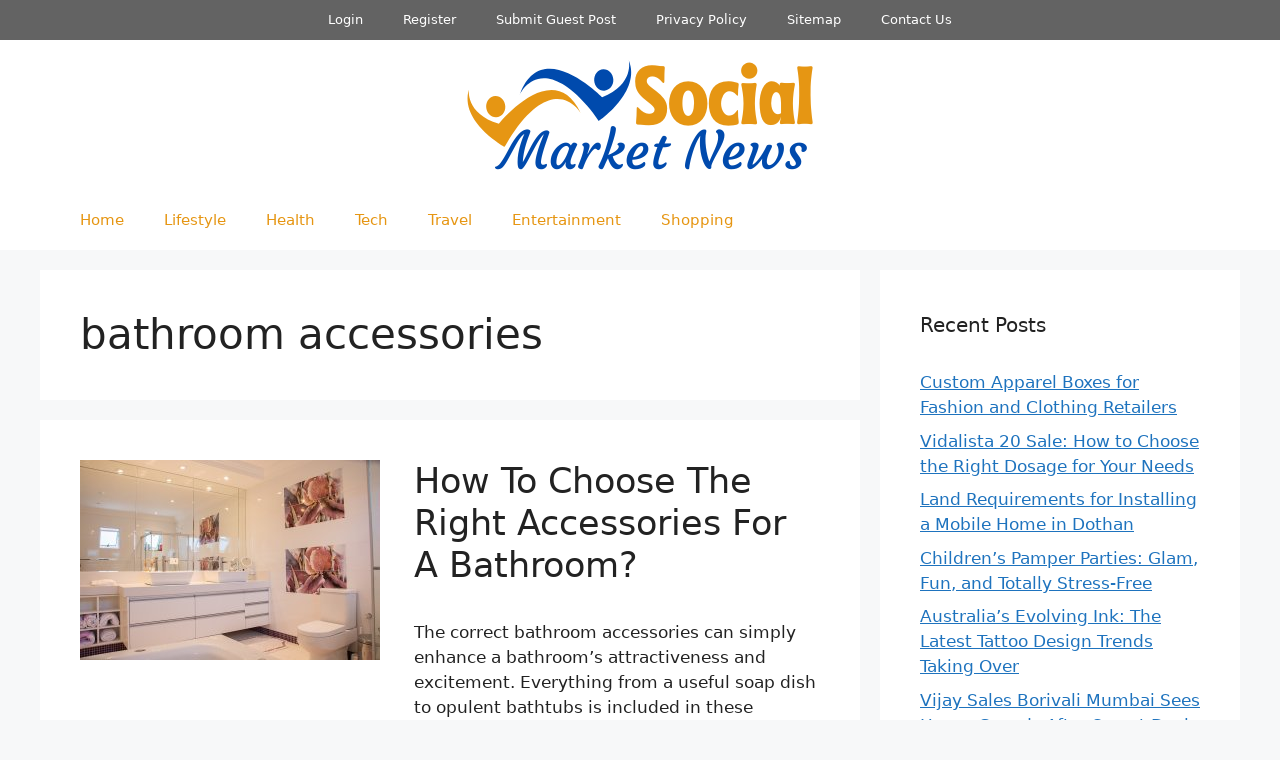

--- FILE ---
content_type: text/html; charset=UTF-8
request_url: https://www.socialmarketnews.com/tag/bathroom-accessories/
body_size: 14641
content:
<!DOCTYPE html>
<html lang="en-US">
<head>
	<meta charset="UTF-8">
	<meta name='robots' content='index, follow, max-image-preview:large, max-snippet:-1, max-video-preview:-1' />
<meta name="viewport" content="width=device-width, initial-scale=1">
	<!-- This site is optimized with the Yoast SEO Premium plugin v20.13 (Yoast SEO v20.13) - https://yoast.com/wordpress/plugins/seo/ -->
	<title>bathroom accessories Archives -</title>
	<link rel="canonical" href="https://www.socialmarketnews.com/tag/bathroom-accessories/" />
	<meta property="og:locale" content="en_US" />
	<meta property="og:type" content="article" />
	<meta property="og:title" content="bathroom accessories Archives" />
	<meta property="og:url" content="https://www.socialmarketnews.com/tag/bathroom-accessories/" />
	<meta name="twitter:card" content="summary_large_image" />
	<script type="application/ld+json" class="yoast-schema-graph">{"@context":"https://schema.org","@graph":[{"@type":"CollectionPage","@id":"https://www.socialmarketnews.com/tag/bathroom-accessories/","url":"https://www.socialmarketnews.com/tag/bathroom-accessories/","name":"bathroom accessories Archives -","isPartOf":{"@id":"https://www.socialmarketnews.com/#website"},"primaryImageOfPage":{"@id":"https://www.socialmarketnews.com/tag/bathroom-accessories/#primaryimage"},"image":{"@id":"https://www.socialmarketnews.com/tag/bathroom-accessories/#primaryimage"},"thumbnailUrl":"https://www.socialmarketnews.com/wp-content/uploads/2022/04/Bathroom-Supplies.jpg","breadcrumb":{"@id":"https://www.socialmarketnews.com/tag/bathroom-accessories/#breadcrumb"},"inLanguage":"en-US"},{"@type":"ImageObject","inLanguage":"en-US","@id":"https://www.socialmarketnews.com/tag/bathroom-accessories/#primaryimage","url":"https://www.socialmarketnews.com/wp-content/uploads/2022/04/Bathroom-Supplies.jpg","contentUrl":"https://www.socialmarketnews.com/wp-content/uploads/2022/04/Bathroom-Supplies.jpg","width":1000,"height":666},{"@type":"BreadcrumbList","@id":"https://www.socialmarketnews.com/tag/bathroom-accessories/#breadcrumb","itemListElement":[{"@type":"ListItem","position":1,"name":"Home","item":"https://www.socialmarketnews.com/"},{"@type":"ListItem","position":2,"name":"bathroom accessories"}]},{"@type":"WebSite","@id":"https://www.socialmarketnews.com/#website","url":"https://www.socialmarketnews.com/","name":"","description":"","potentialAction":[{"@type":"SearchAction","target":{"@type":"EntryPoint","urlTemplate":"https://www.socialmarketnews.com/?s={search_term_string}"},"query-input":"required name=search_term_string"}],"inLanguage":"en-US"}]}</script>
	<!-- / Yoast SEO Premium plugin. -->


<link rel="alternate" type="application/rss+xml" title=" &raquo; Feed" href="https://www.socialmarketnews.com/feed/" />
<link rel="alternate" type="application/rss+xml" title=" &raquo; Comments Feed" href="https://www.socialmarketnews.com/comments/feed/" />
<link rel="alternate" type="application/rss+xml" title=" &raquo; bathroom accessories Tag Feed" href="https://www.socialmarketnews.com/tag/bathroom-accessories/feed/" />
<style id='wp-img-auto-sizes-contain-inline-css'>
img:is([sizes=auto i],[sizes^="auto," i]){contain-intrinsic-size:3000px 1500px}
/*# sourceURL=wp-img-auto-sizes-contain-inline-css */
</style>

<style id='wp-emoji-styles-inline-css'>

	img.wp-smiley, img.emoji {
		display: inline !important;
		border: none !important;
		box-shadow: none !important;
		height: 1em !important;
		width: 1em !important;
		margin: 0 0.07em !important;
		vertical-align: -0.1em !important;
		background: none !important;
		padding: 0 !important;
	}
/*# sourceURL=wp-emoji-styles-inline-css */
</style>
<link rel='stylesheet' id='wp-block-library-css' href='https://www.socialmarketnews.com/wp-includes/css/dist/block-library/style.min.css?ver=6.9' media='all' />
<style id='global-styles-inline-css'>
:root{--wp--preset--aspect-ratio--square: 1;--wp--preset--aspect-ratio--4-3: 4/3;--wp--preset--aspect-ratio--3-4: 3/4;--wp--preset--aspect-ratio--3-2: 3/2;--wp--preset--aspect-ratio--2-3: 2/3;--wp--preset--aspect-ratio--16-9: 16/9;--wp--preset--aspect-ratio--9-16: 9/16;--wp--preset--color--black: #000000;--wp--preset--color--cyan-bluish-gray: #abb8c3;--wp--preset--color--white: #ffffff;--wp--preset--color--pale-pink: #f78da7;--wp--preset--color--vivid-red: #cf2e2e;--wp--preset--color--luminous-vivid-orange: #ff6900;--wp--preset--color--luminous-vivid-amber: #fcb900;--wp--preset--color--light-green-cyan: #7bdcb5;--wp--preset--color--vivid-green-cyan: #00d084;--wp--preset--color--pale-cyan-blue: #8ed1fc;--wp--preset--color--vivid-cyan-blue: #0693e3;--wp--preset--color--vivid-purple: #9b51e0;--wp--preset--color--contrast: var(--contrast);--wp--preset--color--contrast-2: var(--contrast-2);--wp--preset--color--contrast-3: var(--contrast-3);--wp--preset--color--base: var(--base);--wp--preset--color--base-2: var(--base-2);--wp--preset--color--base-3: var(--base-3);--wp--preset--color--accent: var(--accent);--wp--preset--gradient--vivid-cyan-blue-to-vivid-purple: linear-gradient(135deg,rgb(6,147,227) 0%,rgb(155,81,224) 100%);--wp--preset--gradient--light-green-cyan-to-vivid-green-cyan: linear-gradient(135deg,rgb(122,220,180) 0%,rgb(0,208,130) 100%);--wp--preset--gradient--luminous-vivid-amber-to-luminous-vivid-orange: linear-gradient(135deg,rgb(252,185,0) 0%,rgb(255,105,0) 100%);--wp--preset--gradient--luminous-vivid-orange-to-vivid-red: linear-gradient(135deg,rgb(255,105,0) 0%,rgb(207,46,46) 100%);--wp--preset--gradient--very-light-gray-to-cyan-bluish-gray: linear-gradient(135deg,rgb(238,238,238) 0%,rgb(169,184,195) 100%);--wp--preset--gradient--cool-to-warm-spectrum: linear-gradient(135deg,rgb(74,234,220) 0%,rgb(151,120,209) 20%,rgb(207,42,186) 40%,rgb(238,44,130) 60%,rgb(251,105,98) 80%,rgb(254,248,76) 100%);--wp--preset--gradient--blush-light-purple: linear-gradient(135deg,rgb(255,206,236) 0%,rgb(152,150,240) 100%);--wp--preset--gradient--blush-bordeaux: linear-gradient(135deg,rgb(254,205,165) 0%,rgb(254,45,45) 50%,rgb(107,0,62) 100%);--wp--preset--gradient--luminous-dusk: linear-gradient(135deg,rgb(255,203,112) 0%,rgb(199,81,192) 50%,rgb(65,88,208) 100%);--wp--preset--gradient--pale-ocean: linear-gradient(135deg,rgb(255,245,203) 0%,rgb(182,227,212) 50%,rgb(51,167,181) 100%);--wp--preset--gradient--electric-grass: linear-gradient(135deg,rgb(202,248,128) 0%,rgb(113,206,126) 100%);--wp--preset--gradient--midnight: linear-gradient(135deg,rgb(2,3,129) 0%,rgb(40,116,252) 100%);--wp--preset--font-size--small: 13px;--wp--preset--font-size--medium: 20px;--wp--preset--font-size--large: 36px;--wp--preset--font-size--x-large: 42px;--wp--preset--spacing--20: 0.44rem;--wp--preset--spacing--30: 0.67rem;--wp--preset--spacing--40: 1rem;--wp--preset--spacing--50: 1.5rem;--wp--preset--spacing--60: 2.25rem;--wp--preset--spacing--70: 3.38rem;--wp--preset--spacing--80: 5.06rem;--wp--preset--shadow--natural: 6px 6px 9px rgba(0, 0, 0, 0.2);--wp--preset--shadow--deep: 12px 12px 50px rgba(0, 0, 0, 0.4);--wp--preset--shadow--sharp: 6px 6px 0px rgba(0, 0, 0, 0.2);--wp--preset--shadow--outlined: 6px 6px 0px -3px rgb(255, 255, 255), 6px 6px rgb(0, 0, 0);--wp--preset--shadow--crisp: 6px 6px 0px rgb(0, 0, 0);}:where(.is-layout-flex){gap: 0.5em;}:where(.is-layout-grid){gap: 0.5em;}body .is-layout-flex{display: flex;}.is-layout-flex{flex-wrap: wrap;align-items: center;}.is-layout-flex > :is(*, div){margin: 0;}body .is-layout-grid{display: grid;}.is-layout-grid > :is(*, div){margin: 0;}:where(.wp-block-columns.is-layout-flex){gap: 2em;}:where(.wp-block-columns.is-layout-grid){gap: 2em;}:where(.wp-block-post-template.is-layout-flex){gap: 1.25em;}:where(.wp-block-post-template.is-layout-grid){gap: 1.25em;}.has-black-color{color: var(--wp--preset--color--black) !important;}.has-cyan-bluish-gray-color{color: var(--wp--preset--color--cyan-bluish-gray) !important;}.has-white-color{color: var(--wp--preset--color--white) !important;}.has-pale-pink-color{color: var(--wp--preset--color--pale-pink) !important;}.has-vivid-red-color{color: var(--wp--preset--color--vivid-red) !important;}.has-luminous-vivid-orange-color{color: var(--wp--preset--color--luminous-vivid-orange) !important;}.has-luminous-vivid-amber-color{color: var(--wp--preset--color--luminous-vivid-amber) !important;}.has-light-green-cyan-color{color: var(--wp--preset--color--light-green-cyan) !important;}.has-vivid-green-cyan-color{color: var(--wp--preset--color--vivid-green-cyan) !important;}.has-pale-cyan-blue-color{color: var(--wp--preset--color--pale-cyan-blue) !important;}.has-vivid-cyan-blue-color{color: var(--wp--preset--color--vivid-cyan-blue) !important;}.has-vivid-purple-color{color: var(--wp--preset--color--vivid-purple) !important;}.has-black-background-color{background-color: var(--wp--preset--color--black) !important;}.has-cyan-bluish-gray-background-color{background-color: var(--wp--preset--color--cyan-bluish-gray) !important;}.has-white-background-color{background-color: var(--wp--preset--color--white) !important;}.has-pale-pink-background-color{background-color: var(--wp--preset--color--pale-pink) !important;}.has-vivid-red-background-color{background-color: var(--wp--preset--color--vivid-red) !important;}.has-luminous-vivid-orange-background-color{background-color: var(--wp--preset--color--luminous-vivid-orange) !important;}.has-luminous-vivid-amber-background-color{background-color: var(--wp--preset--color--luminous-vivid-amber) !important;}.has-light-green-cyan-background-color{background-color: var(--wp--preset--color--light-green-cyan) !important;}.has-vivid-green-cyan-background-color{background-color: var(--wp--preset--color--vivid-green-cyan) !important;}.has-pale-cyan-blue-background-color{background-color: var(--wp--preset--color--pale-cyan-blue) !important;}.has-vivid-cyan-blue-background-color{background-color: var(--wp--preset--color--vivid-cyan-blue) !important;}.has-vivid-purple-background-color{background-color: var(--wp--preset--color--vivid-purple) !important;}.has-black-border-color{border-color: var(--wp--preset--color--black) !important;}.has-cyan-bluish-gray-border-color{border-color: var(--wp--preset--color--cyan-bluish-gray) !important;}.has-white-border-color{border-color: var(--wp--preset--color--white) !important;}.has-pale-pink-border-color{border-color: var(--wp--preset--color--pale-pink) !important;}.has-vivid-red-border-color{border-color: var(--wp--preset--color--vivid-red) !important;}.has-luminous-vivid-orange-border-color{border-color: var(--wp--preset--color--luminous-vivid-orange) !important;}.has-luminous-vivid-amber-border-color{border-color: var(--wp--preset--color--luminous-vivid-amber) !important;}.has-light-green-cyan-border-color{border-color: var(--wp--preset--color--light-green-cyan) !important;}.has-vivid-green-cyan-border-color{border-color: var(--wp--preset--color--vivid-green-cyan) !important;}.has-pale-cyan-blue-border-color{border-color: var(--wp--preset--color--pale-cyan-blue) !important;}.has-vivid-cyan-blue-border-color{border-color: var(--wp--preset--color--vivid-cyan-blue) !important;}.has-vivid-purple-border-color{border-color: var(--wp--preset--color--vivid-purple) !important;}.has-vivid-cyan-blue-to-vivid-purple-gradient-background{background: var(--wp--preset--gradient--vivid-cyan-blue-to-vivid-purple) !important;}.has-light-green-cyan-to-vivid-green-cyan-gradient-background{background: var(--wp--preset--gradient--light-green-cyan-to-vivid-green-cyan) !important;}.has-luminous-vivid-amber-to-luminous-vivid-orange-gradient-background{background: var(--wp--preset--gradient--luminous-vivid-amber-to-luminous-vivid-orange) !important;}.has-luminous-vivid-orange-to-vivid-red-gradient-background{background: var(--wp--preset--gradient--luminous-vivid-orange-to-vivid-red) !important;}.has-very-light-gray-to-cyan-bluish-gray-gradient-background{background: var(--wp--preset--gradient--very-light-gray-to-cyan-bluish-gray) !important;}.has-cool-to-warm-spectrum-gradient-background{background: var(--wp--preset--gradient--cool-to-warm-spectrum) !important;}.has-blush-light-purple-gradient-background{background: var(--wp--preset--gradient--blush-light-purple) !important;}.has-blush-bordeaux-gradient-background{background: var(--wp--preset--gradient--blush-bordeaux) !important;}.has-luminous-dusk-gradient-background{background: var(--wp--preset--gradient--luminous-dusk) !important;}.has-pale-ocean-gradient-background{background: var(--wp--preset--gradient--pale-ocean) !important;}.has-electric-grass-gradient-background{background: var(--wp--preset--gradient--electric-grass) !important;}.has-midnight-gradient-background{background: var(--wp--preset--gradient--midnight) !important;}.has-small-font-size{font-size: var(--wp--preset--font-size--small) !important;}.has-medium-font-size{font-size: var(--wp--preset--font-size--medium) !important;}.has-large-font-size{font-size: var(--wp--preset--font-size--large) !important;}.has-x-large-font-size{font-size: var(--wp--preset--font-size--x-large) !important;}
/*# sourceURL=global-styles-inline-css */
</style>

<style id='classic-theme-styles-inline-css'>
/*! This file is auto-generated */
.wp-block-button__link{color:#fff;background-color:#32373c;border-radius:9999px;box-shadow:none;text-decoration:none;padding:calc(.667em + 2px) calc(1.333em + 2px);font-size:1.125em}.wp-block-file__button{background:#32373c;color:#fff;text-decoration:none}
/*# sourceURL=/wp-includes/css/classic-themes.min.css */
</style>
<link rel='stylesheet' id='generate-widget-areas-css' href='https://www.socialmarketnews.com/wp-content/themes/generatepress/assets/css/components/widget-areas.min.css?ver=3.6.1' media='all' />
<link rel='stylesheet' id='generate-style-css' href='https://www.socialmarketnews.com/wp-content/themes/generatepress/assets/css/main.min.css?ver=3.6.1' media='all' />
<style id='generate-style-inline-css'>
@media (max-width:768px){}
body{background-color:var(--base-2);color:var(--contrast);}a{color:var(--accent);}a{text-decoration:underline;}.entry-title a, .site-branding a, a.button, .wp-block-button__link, .main-navigation a{text-decoration:none;}a:hover, a:focus, a:active{color:var(--contrast);}.wp-block-group__inner-container{max-width:1200px;margin-left:auto;margin-right:auto;}:root{--contrast:#222222;--contrast-2:rgba(88,88,97,0.91);--contrast-3:#b2b2be;--base:#f0f0f0;--base-2:#f7f8f9;--base-3:#ffffff;--accent:#1e73be;}:root .has-contrast-color{color:var(--contrast);}:root .has-contrast-background-color{background-color:var(--contrast);}:root .has-contrast-2-color{color:var(--contrast-2);}:root .has-contrast-2-background-color{background-color:var(--contrast-2);}:root .has-contrast-3-color{color:var(--contrast-3);}:root .has-contrast-3-background-color{background-color:var(--contrast-3);}:root .has-base-color{color:var(--base);}:root .has-base-background-color{background-color:var(--base);}:root .has-base-2-color{color:var(--base-2);}:root .has-base-2-background-color{background-color:var(--base-2);}:root .has-base-3-color{color:var(--base-3);}:root .has-base-3-background-color{background-color:var(--base-3);}:root .has-accent-color{color:var(--accent);}:root .has-accent-background-color{background-color:var(--accent);}.top-bar{background-color:#636363;color:#ffffff;}.top-bar a{color:#ffffff;}.top-bar a:hover{color:#303030;}.site-header{background-color:var(--base-3);}.main-title a,.main-title a:hover{color:var(--contrast);}.site-description{color:var(--contrast-2);}.mobile-menu-control-wrapper .menu-toggle,.mobile-menu-control-wrapper .menu-toggle:hover,.mobile-menu-control-wrapper .menu-toggle:focus,.has-inline-mobile-toggle #site-navigation.toggled{background-color:rgba(0, 0, 0, 0.02);}.main-navigation,.main-navigation ul ul{background-color:var(--base-3);}.main-navigation .main-nav ul li a, .main-navigation .menu-toggle, .main-navigation .menu-bar-items{color:#e69613;}.main-navigation .main-nav ul li:not([class*="current-menu-"]):hover > a, .main-navigation .main-nav ul li:not([class*="current-menu-"]):focus > a, .main-navigation .main-nav ul li.sfHover:not([class*="current-menu-"]) > a, .main-navigation .menu-bar-item:hover > a, .main-navigation .menu-bar-item.sfHover > a{color:var(--accent);}button.menu-toggle:hover,button.menu-toggle:focus{color:#e69613;}.main-navigation .main-nav ul li[class*="current-menu-"] > a{background-color:var(--base-3);}.navigation-search input[type="search"],.navigation-search input[type="search"]:active, .navigation-search input[type="search"]:focus, .main-navigation .main-nav ul li.search-item.active > a, .main-navigation .menu-bar-items .search-item.active > a{color:var(--accent);}.main-navigation ul ul{background-color:var(--base);}.separate-containers .inside-article, .separate-containers .comments-area, .separate-containers .page-header, .one-container .container, .separate-containers .paging-navigation, .inside-page-header{background-color:var(--base-3);}.entry-title a{color:var(--contrast);}.entry-title a:hover{color:var(--contrast-2);}.entry-meta{color:var(--contrast-2);}.sidebar .widget{background-color:var(--base-3);}.footer-widgets{background-color:var(--base-3);}.site-info{background-color:var(--base-3);}input[type="text"],input[type="email"],input[type="url"],input[type="password"],input[type="search"],input[type="tel"],input[type="number"],textarea,select{color:var(--contrast);background-color:var(--base-2);border-color:var(--base);}input[type="text"]:focus,input[type="email"]:focus,input[type="url"]:focus,input[type="password"]:focus,input[type="search"]:focus,input[type="tel"]:focus,input[type="number"]:focus,textarea:focus,select:focus{color:var(--contrast);background-color:var(--base-2);border-color:var(--contrast-3);}button,html input[type="button"],input[type="reset"],input[type="submit"],a.button,a.wp-block-button__link:not(.has-background){color:#ffffff;background-color:#55555e;}button:hover,html input[type="button"]:hover,input[type="reset"]:hover,input[type="submit"]:hover,a.button:hover,button:focus,html input[type="button"]:focus,input[type="reset"]:focus,input[type="submit"]:focus,a.button:focus,a.wp-block-button__link:not(.has-background):active,a.wp-block-button__link:not(.has-background):focus,a.wp-block-button__link:not(.has-background):hover{color:#ffffff;background-color:#3f4047;}a.generate-back-to-top{background-color:rgba( 0,0,0,0.4 );color:#ffffff;}a.generate-back-to-top:hover,a.generate-back-to-top:focus{background-color:rgba( 0,0,0,0.6 );color:#ffffff;}:root{--gp-search-modal-bg-color:var(--base-3);--gp-search-modal-text-color:var(--contrast);--gp-search-modal-overlay-bg-color:rgba(0,0,0,0.2);}@media (max-width: 768px){.main-navigation .menu-bar-item:hover > a, .main-navigation .menu-bar-item.sfHover > a{background:none;color:#e69613;}}.nav-below-header .main-navigation .inside-navigation.grid-container, .nav-above-header .main-navigation .inside-navigation.grid-container{padding:0px 20px 0px 20px;}.site-main .wp-block-group__inner-container{padding:40px;}.separate-containers .paging-navigation{padding-top:20px;padding-bottom:20px;}.entry-content .alignwide, body:not(.no-sidebar) .entry-content .alignfull{margin-left:-40px;width:calc(100% + 80px);max-width:calc(100% + 80px);}.rtl .menu-item-has-children .dropdown-menu-toggle{padding-left:20px;}.rtl .main-navigation .main-nav ul li.menu-item-has-children > a{padding-right:20px;}@media (max-width:768px){.separate-containers .inside-article, .separate-containers .comments-area, .separate-containers .page-header, .separate-containers .paging-navigation, .one-container .site-content, .inside-page-header{padding:30px;}.site-main .wp-block-group__inner-container{padding:30px;}.inside-top-bar{padding-right:30px;padding-left:30px;}.inside-header{padding-right:30px;padding-left:30px;}.widget-area .widget{padding-top:30px;padding-right:30px;padding-bottom:30px;padding-left:30px;}.footer-widgets-container{padding-top:30px;padding-right:30px;padding-bottom:30px;padding-left:30px;}.inside-site-info{padding-right:30px;padding-left:30px;}.entry-content .alignwide, body:not(.no-sidebar) .entry-content .alignfull{margin-left:-30px;width:calc(100% + 60px);max-width:calc(100% + 60px);}.one-container .site-main .paging-navigation{margin-bottom:20px;}}/* End cached CSS */.is-right-sidebar{width:30%;}.is-left-sidebar{width:30%;}.site-content .content-area{width:70%;}@media (max-width: 768px){.main-navigation .menu-toggle,.sidebar-nav-mobile:not(#sticky-placeholder){display:block;}.main-navigation ul,.gen-sidebar-nav,.main-navigation:not(.slideout-navigation):not(.toggled) .main-nav > ul,.has-inline-mobile-toggle #site-navigation .inside-navigation > *:not(.navigation-search):not(.main-nav){display:none;}.nav-align-right .inside-navigation,.nav-align-center .inside-navigation{justify-content:space-between;}}
.dynamic-author-image-rounded{border-radius:100%;}.dynamic-featured-image, .dynamic-author-image{vertical-align:middle;}.one-container.blog .dynamic-content-template:not(:last-child), .one-container.archive .dynamic-content-template:not(:last-child){padding-bottom:0px;}.dynamic-entry-excerpt > p:last-child{margin-bottom:0px;}
/*# sourceURL=generate-style-inline-css */
</style>
<link rel='stylesheet' id='generate-blog-images-css' href='https://www.socialmarketnews.com/wp-content/plugins/gp-premium/blog/functions/css/featured-images.min.css?ver=2.4.0' media='all' />
<link rel='stylesheet' id='generate-secondary-nav-css' href='https://www.socialmarketnews.com/wp-content/plugins/gp-premium/secondary-nav/functions/css/main.min.css?ver=2.4.0' media='all' />
<style id='generate-secondary-nav-inline-css'>
.secondary-navigation{background-color:#636363;}.secondary-nav-below-header .secondary-navigation .inside-navigation.grid-container, .secondary-nav-above-header .secondary-navigation .inside-navigation.grid-container{padding:0px 20px 0px 20px;}.secondary-navigation .main-nav ul li a,.secondary-navigation .menu-toggle,.secondary-menu-bar-items .menu-bar-item > a{color:#ffffff;}.secondary-navigation .secondary-menu-bar-items{color:#ffffff;}button.secondary-menu-toggle:hover,button.secondary-menu-toggle:focus{color:#ffffff;}.widget-area .secondary-navigation{margin-bottom:20px;}.secondary-navigation ul ul{background-color:#303030;top:auto;}.secondary-navigation .main-nav ul ul li a{color:#ffffff;}.secondary-navigation .main-nav ul li:not([class*="current-menu-"]):hover > a, .secondary-navigation .main-nav ul li:not([class*="current-menu-"]):focus > a, .secondary-navigation .main-nav ul li.sfHover:not([class*="current-menu-"]) > a, .secondary-menu-bar-items .menu-bar-item:hover > a{color:#ffffff;background-color:#303030;}.secondary-navigation .main-nav ul ul li:not([class*="current-menu-"]):hover > a,.secondary-navigation .main-nav ul ul li:not([class*="current-menu-"]):focus > a,.secondary-navigation .main-nav ul ul li.sfHover:not([class*="current-menu-"]) > a{color:#ffffff;background-color:#474747;}.secondary-navigation .main-nav ul li[class*="current-menu-"] > a{color:#222222;background-color:#354eab;}.secondary-navigation .main-nav ul ul li[class*="current-menu-"] > a{color:#ffffff;background-color:#474747;}.secondary-navigation.toggled .dropdown-menu-toggle:before{display:none;}@media (max-width: 768px) {.secondary-menu-bar-items .menu-bar-item:hover > a{background: none;color: #ffffff;}}
/*# sourceURL=generate-secondary-nav-inline-css */
</style>
<link rel='stylesheet' id='generate-secondary-nav-mobile-css' href='https://www.socialmarketnews.com/wp-content/plugins/gp-premium/secondary-nav/functions/css/main-mobile.min.css?ver=2.4.0' media='all' />
<link rel='stylesheet' id='wppb_stylesheet-css' href='https://www.socialmarketnews.com/wp-content/plugins/profile-builder/assets/css/style-front-end.css?ver=3.14.0' media='all' />
<link rel="https://api.w.org/" href="https://www.socialmarketnews.com/wp-json/" /><link rel="alternate" title="JSON" type="application/json" href="https://www.socialmarketnews.com/wp-json/wp/v2/tags/547" /><link rel="EditURI" type="application/rsd+xml" title="RSD" href="https://www.socialmarketnews.com/xmlrpc.php?rsd" />
<meta name="generator" content="WordPress 6.9" />
</head>

<body class="archive tag tag-bathroom-accessories tag-547 wp-custom-logo wp-embed-responsive wp-theme-generatepress post-image-above-header post-image-aligned-left secondary-nav-above-header secondary-nav-aligned-center sticky-menu-fade right-sidebar nav-below-header separate-containers header-aligned-center dropdown-hover" itemtype="https://schema.org/Blog" itemscope>
	<a class="screen-reader-text skip-link" href="#content" title="Skip to content">Skip to content</a>			<nav id="secondary-navigation" class="secondary-navigation" itemtype="https://schema.org/SiteNavigationElement" itemscope="itemscope">
				<div class="inside-navigation grid-container grid-parent">
										<button class="menu-toggle secondary-menu-toggle">
						<span class="gp-icon icon-menu-bars"><svg viewBox="0 0 512 512" aria-hidden="true" xmlns="http://www.w3.org/2000/svg" width="1em" height="1em"><path d="M0 96c0-13.255 10.745-24 24-24h464c13.255 0 24 10.745 24 24s-10.745 24-24 24H24c-13.255 0-24-10.745-24-24zm0 160c0-13.255 10.745-24 24-24h464c13.255 0 24 10.745 24 24s-10.745 24-24 24H24c-13.255 0-24-10.745-24-24zm0 160c0-13.255 10.745-24 24-24h464c13.255 0 24 10.745 24 24s-10.745 24-24 24H24c-13.255 0-24-10.745-24-24z" /></svg><svg viewBox="0 0 512 512" aria-hidden="true" xmlns="http://www.w3.org/2000/svg" width="1em" height="1em"><path d="M71.029 71.029c9.373-9.372 24.569-9.372 33.942 0L256 222.059l151.029-151.03c9.373-9.372 24.569-9.372 33.942 0 9.372 9.373 9.372 24.569 0 33.942L289.941 256l151.03 151.029c9.372 9.373 9.372 24.569 0 33.942-9.373 9.372-24.569 9.372-33.942 0L256 289.941l-151.029 151.03c-9.373 9.372-24.569 9.372-33.942 0-9.372-9.373-9.372-24.569 0-33.942L222.059 256 71.029 104.971c-9.372-9.373-9.372-24.569 0-33.942z" /></svg></span><span class="mobile-menu">Menu</span>					</button>
					<div class="main-nav"><ul id="menu-top-menu" class=" secondary-menu sf-menu"><li id="menu-item-3151" class="menu-item menu-item-type-post_type menu-item-object-page menu-item-3151"><a href="https://www.socialmarketnews.com/login/">Login</a></li>
<li id="menu-item-3152" class="menu-item menu-item-type-post_type menu-item-object-page menu-item-3152"><a href="https://www.socialmarketnews.com/register/">Register</a></li>
<li id="menu-item-3154" class="menu-item menu-item-type-post_type menu-item-object-page menu-item-3154"><a href="https://www.socialmarketnews.com/submit-guest-post/">Submit Guest Post</a></li>
<li id="menu-item-3155" class="menu-item menu-item-type-post_type menu-item-object-page menu-item-3155"><a href="https://www.socialmarketnews.com/privacy-policy/">Privacy Policy</a></li>
<li id="menu-item-3153" class="menu-item menu-item-type-post_type menu-item-object-page menu-item-3153"><a href="https://www.socialmarketnews.com/sitemap/">Sitemap</a></li>
<li id="menu-item-3156" class="menu-item menu-item-type-post_type menu-item-object-page menu-item-3156"><a href="https://www.socialmarketnews.com/contact-us/">Contact Us</a></li>
</ul></div>				</div><!-- .inside-navigation -->
			</nav><!-- #secondary-navigation -->
					<header class="site-header" id="masthead" aria-label="Site"  itemtype="https://schema.org/WPHeader" itemscope>
			<div class="inside-header grid-container">
				<div class="site-logo">
					<a href="https://www.socialmarketnews.com/" rel="home">
						<img  class="header-image is-logo-image" alt="" src="https://www.socialmarketnews.com/wp-content/uploads/2025/08/Social-Market-News.png" width="346" height="110" />
					</a>
				</div>			</div>
		</header>
				<nav class="main-navigation sub-menu-right" id="site-navigation" aria-label="Primary"  itemtype="https://schema.org/SiteNavigationElement" itemscope>
			<div class="inside-navigation grid-container">
								<button class="menu-toggle" aria-controls="primary-menu" aria-expanded="false">
					<span class="gp-icon icon-menu-bars"><svg viewBox="0 0 512 512" aria-hidden="true" xmlns="http://www.w3.org/2000/svg" width="1em" height="1em"><path d="M0 96c0-13.255 10.745-24 24-24h464c13.255 0 24 10.745 24 24s-10.745 24-24 24H24c-13.255 0-24-10.745-24-24zm0 160c0-13.255 10.745-24 24-24h464c13.255 0 24 10.745 24 24s-10.745 24-24 24H24c-13.255 0-24-10.745-24-24zm0 160c0-13.255 10.745-24 24-24h464c13.255 0 24 10.745 24 24s-10.745 24-24 24H24c-13.255 0-24-10.745-24-24z" /></svg><svg viewBox="0 0 512 512" aria-hidden="true" xmlns="http://www.w3.org/2000/svg" width="1em" height="1em"><path d="M71.029 71.029c9.373-9.372 24.569-9.372 33.942 0L256 222.059l151.029-151.03c9.373-9.372 24.569-9.372 33.942 0 9.372 9.373 9.372 24.569 0 33.942L289.941 256l151.03 151.029c9.372 9.373 9.372 24.569 0 33.942-9.373 9.372-24.569 9.372-33.942 0L256 289.941l-151.029 151.03c-9.373 9.372-24.569 9.372-33.942 0-9.372-9.373-9.372-24.569 0-33.942L222.059 256 71.029 104.971c-9.372-9.373-9.372-24.569 0-33.942z" /></svg></span><span class="mobile-menu">Menu</span>				</button>
				<div id="primary-menu" class="main-nav"><ul id="menu-primary-menu" class=" menu sf-menu"><li id="menu-item-431" class="menu-item menu-item-type-custom menu-item-object-custom menu-item-home menu-item-431"><a href="http://www.socialmarketnews.com/">Home</a></li>
<li id="menu-item-396" class="menu-item menu-item-type-taxonomy menu-item-object-category menu-item-396"><a href="https://www.socialmarketnews.com/category/lifestyle/">Lifestyle</a></li>
<li id="menu-item-399" class="menu-item menu-item-type-taxonomy menu-item-object-category menu-item-399"><a href="https://www.socialmarketnews.com/category/lifestyle/health/">Health</a></li>
<li id="menu-item-400" class="menu-item menu-item-type-taxonomy menu-item-object-category menu-item-400"><a href="https://www.socialmarketnews.com/category/tech/">Tech</a></li>
<li id="menu-item-401" class="menu-item menu-item-type-taxonomy menu-item-object-category menu-item-401"><a href="https://www.socialmarketnews.com/category/lifestyle/travel/">Travel</a></li>
<li id="menu-item-403" class="menu-item menu-item-type-taxonomy menu-item-object-category menu-item-403"><a href="https://www.socialmarketnews.com/category/entertainment/">Entertainment</a></li>
<li id="menu-item-404" class="menu-item menu-item-type-taxonomy menu-item-object-category menu-item-404"><a href="https://www.socialmarketnews.com/category/lifestyle/shopping/">Shopping</a></li>
</ul></div>			</div>
		</nav>
		
	<div class="site grid-container container hfeed" id="page">
				<div class="site-content" id="content">
			
	<div class="content-area" id="primary">
		<main class="site-main" id="main">
					<header class="page-header" aria-label="Page">
			
			<h1 class="page-title">
				bathroom accessories			</h1>

					</header>
		<article id="post-2493" class="post-2493 post type-post status-publish format-standard has-post-thumbnail hentry category-home-improvement tag-bathroom-accessories no-featured-image-padding" itemtype="https://schema.org/CreativeWork" itemscope>
	<div class="inside-article">
		<div class="post-image">
						
						<a href="https://www.socialmarketnews.com/how-to-choose-the-right-accessories-for-a-bathroom/">
							<img width="300" height="200" src="https://www.socialmarketnews.com/wp-content/uploads/2022/04/Bathroom-Supplies-300x200.jpg" class="attachment-medium size-medium wp-post-image" alt="" itemprop="image" decoding="async" fetchpriority="high" srcset="https://www.socialmarketnews.com/wp-content/uploads/2022/04/Bathroom-Supplies-300x200.jpg 300w, https://www.socialmarketnews.com/wp-content/uploads/2022/04/Bathroom-Supplies-768x511.jpg 768w, https://www.socialmarketnews.com/wp-content/uploads/2022/04/Bathroom-Supplies.jpg 1000w" sizes="(max-width: 300px) 100vw, 300px" />
						</a>
					</div>			<header class="entry-header">
				<h2 class="entry-title" itemprop="headline"><a href="https://www.socialmarketnews.com/how-to-choose-the-right-accessories-for-a-bathroom/" rel="bookmark">How To Choose The Right Accessories For A Bathroom?</a></h2>			</header>
			
			<div class="entry-summary" itemprop="text">
				<p>The correct bathroom accessories can simply enhance a bathroom&#8217;s attractiveness and excitement. Everything from a useful soap dish to opulent bathtubs is included in these accessories. Although selecting the right bathroom accessories is not a complex matter, it does need a certain level of capability to create a pattern that usually matches the user&#8217;s demands &#8230; </p>
<p class="read-more-container"><a title="How To Choose The Right Accessories For A Bathroom?" class="read-more button" href="https://www.socialmarketnews.com/how-to-choose-the-right-accessories-for-a-bathroom/#more-2493" aria-label="Read more about How To Choose The Right Accessories For A Bathroom?">Read more</a></p>
			</div>

			</div>
</article>
		</main>
	</div>

	<div class="widget-area sidebar is-right-sidebar" id="right-sidebar">
	<div class="inside-right-sidebar">
		
		<aside id="recent-posts-2" class="widget inner-padding widget_recent_entries">
		<h2 class="widget-title">Recent Posts</h2>
		<ul>
											<li>
					<a href="https://www.socialmarketnews.com/custom-apparel-boxes-for-fashion-and-clothing-retailers/">Custom Apparel Boxes for Fashion and Clothing Retailers</a>
									</li>
											<li>
					<a href="https://www.socialmarketnews.com/vidalista-20-sale-how-to-choose-the-right-dosage-for-your-needs/">Vidalista 20 Sale: How to Choose the Right Dosage for Your Needs</a>
									</li>
											<li>
					<a href="https://www.socialmarketnews.com/land-requirements-for-installing-a-mobile-home-in-dothan/">Land Requirements for Installing a Mobile Home in Dothan</a>
									</li>
											<li>
					<a href="https://www.socialmarketnews.com/childrens-pamper-parties-glam-fun-and-totally-stress-free/">Children’s Pamper Parties: Glam, Fun, and Totally Stress-Free</a>
									</li>
											<li>
					<a href="https://www.socialmarketnews.com/the-latest-tattoo-design-trends-taking-over/">Australia&#8217;s Evolving Ink: The Latest Tattoo Design Trends Taking Over</a>
									</li>
											<li>
					<a href="https://www.socialmarketnews.com/vijay-sales-borivali-mumbai-sees-heavy-crowds-after-secret-deal-leak/">Vijay Sales Borivali Mumbai Sees Heavy Crowds After Secret Deal Leak</a>
									</li>
											<li>
					<a href="https://www.socialmarketnews.com/progressive-dialer-benefits-for-call-centers-seeking-better-call-control/">Progressive Dialer Benefits for Call Centers Seeking Better Call Control</a>
									</li>
											<li>
					<a href="https://www.socialmarketnews.com/personal-loan-app-features-benefits-and-safety-guidelines/">Personal Loan App Features, Benefits, and Safety Guidelines</a>
									</li>
					</ul>

		</aside><aside id="block-2" class="widget inner-padding widget_block"><!-- 4f17f6c112332a3756a9e2a3f2d41e31 --></aside>
		<aside id="recent-posts-4" class="widget inner-padding widget_recent_entries">
		<h2 class="widget-title">Recent Posts</h2>
		<ul>
											<li>
					<a href="https://www.socialmarketnews.com/custom-apparel-boxes-for-fashion-and-clothing-retailers/">Custom Apparel Boxes for Fashion and Clothing Retailers</a>
									</li>
											<li>
					<a href="https://www.socialmarketnews.com/vidalista-20-sale-how-to-choose-the-right-dosage-for-your-needs/">Vidalista 20 Sale: How to Choose the Right Dosage for Your Needs</a>
									</li>
											<li>
					<a href="https://www.socialmarketnews.com/land-requirements-for-installing-a-mobile-home-in-dothan/">Land Requirements for Installing a Mobile Home in Dothan</a>
									</li>
											<li>
					<a href="https://www.socialmarketnews.com/childrens-pamper-parties-glam-fun-and-totally-stress-free/">Children’s Pamper Parties: Glam, Fun, and Totally Stress-Free</a>
									</li>
											<li>
					<a href="https://www.socialmarketnews.com/the-latest-tattoo-design-trends-taking-over/">Australia&#8217;s Evolving Ink: The Latest Tattoo Design Trends Taking Over</a>
									</li>
					</ul>

		</aside><aside id="custom_html-34" class="widget_text widget inner-padding widget_custom_html"><div class="textwidget custom-html-widget"><!-- 830c4fccc869498dab30b2c4a694c003 --></div></aside><aside id="custom_html-23" class="widget_text widget inner-padding widget_custom_html"><div class="textwidget custom-html-widget"><!-- 3b2e44016d017b31696f878aca6d834b --></div></aside><aside id="custom_html-12" class="widget_text widget inner-padding widget_custom_html"><div class="textwidget custom-html-widget"><!-- f757acfa2808275f55b5a4ae5a7c4ce4 --></div></aside><aside id="archives-5" class="widget inner-padding widget_archive"><h2 class="widget-title">Archives</h2>		<label class="screen-reader-text" for="archives-dropdown-5">Archives</label>
		<select id="archives-dropdown-5" name="archive-dropdown">
			
			<option value="">Select Month</option>
				<option value='https://www.socialmarketnews.com/2026/01/'> January 2026 </option>
	<option value='https://www.socialmarketnews.com/2025/12/'> December 2025 </option>
	<option value='https://www.socialmarketnews.com/2025/11/'> November 2025 </option>
	<option value='https://www.socialmarketnews.com/2025/10/'> October 2025 </option>
	<option value='https://www.socialmarketnews.com/2025/09/'> September 2025 </option>
	<option value='https://www.socialmarketnews.com/2025/08/'> August 2025 </option>
	<option value='https://www.socialmarketnews.com/2025/07/'> July 2025 </option>
	<option value='https://www.socialmarketnews.com/2025/06/'> June 2025 </option>
	<option value='https://www.socialmarketnews.com/2025/03/'> March 2025 </option>
	<option value='https://www.socialmarketnews.com/2025/02/'> February 2025 </option>
	<option value='https://www.socialmarketnews.com/2024/12/'> December 2024 </option>
	<option value='https://www.socialmarketnews.com/2024/11/'> November 2024 </option>
	<option value='https://www.socialmarketnews.com/2024/10/'> October 2024 </option>
	<option value='https://www.socialmarketnews.com/2024/07/'> July 2024 </option>
	<option value='https://www.socialmarketnews.com/2024/06/'> June 2024 </option>
	<option value='https://www.socialmarketnews.com/2024/05/'> May 2024 </option>
	<option value='https://www.socialmarketnews.com/2024/04/'> April 2024 </option>
	<option value='https://www.socialmarketnews.com/2024/03/'> March 2024 </option>
	<option value='https://www.socialmarketnews.com/2024/02/'> February 2024 </option>
	<option value='https://www.socialmarketnews.com/2024/01/'> January 2024 </option>
	<option value='https://www.socialmarketnews.com/2023/10/'> October 2023 </option>
	<option value='https://www.socialmarketnews.com/2023/09/'> September 2023 </option>
	<option value='https://www.socialmarketnews.com/2023/08/'> August 2023 </option>
	<option value='https://www.socialmarketnews.com/2023/07/'> July 2023 </option>
	<option value='https://www.socialmarketnews.com/2023/06/'> June 2023 </option>
	<option value='https://www.socialmarketnews.com/2023/05/'> May 2023 </option>
	<option value='https://www.socialmarketnews.com/2023/04/'> April 2023 </option>
	<option value='https://www.socialmarketnews.com/2023/03/'> March 2023 </option>
	<option value='https://www.socialmarketnews.com/2023/02/'> February 2023 </option>
	<option value='https://www.socialmarketnews.com/2022/12/'> December 2022 </option>
	<option value='https://www.socialmarketnews.com/2022/11/'> November 2022 </option>
	<option value='https://www.socialmarketnews.com/2022/10/'> October 2022 </option>
	<option value='https://www.socialmarketnews.com/2022/09/'> September 2022 </option>
	<option value='https://www.socialmarketnews.com/2022/08/'> August 2022 </option>
	<option value='https://www.socialmarketnews.com/2022/07/'> July 2022 </option>
	<option value='https://www.socialmarketnews.com/2022/06/'> June 2022 </option>
	<option value='https://www.socialmarketnews.com/2022/05/'> May 2022 </option>
	<option value='https://www.socialmarketnews.com/2022/04/'> April 2022 </option>
	<option value='https://www.socialmarketnews.com/2022/03/'> March 2022 </option>
	<option value='https://www.socialmarketnews.com/2022/02/'> February 2022 </option>
	<option value='https://www.socialmarketnews.com/2021/12/'> December 2021 </option>
	<option value='https://www.socialmarketnews.com/2021/11/'> November 2021 </option>
	<option value='https://www.socialmarketnews.com/2021/10/'> October 2021 </option>
	<option value='https://www.socialmarketnews.com/2021/09/'> September 2021 </option>
	<option value='https://www.socialmarketnews.com/2021/08/'> August 2021 </option>
	<option value='https://www.socialmarketnews.com/2021/07/'> July 2021 </option>
	<option value='https://www.socialmarketnews.com/2021/06/'> June 2021 </option>
	<option value='https://www.socialmarketnews.com/2021/05/'> May 2021 </option>
	<option value='https://www.socialmarketnews.com/2021/04/'> April 2021 </option>
	<option value='https://www.socialmarketnews.com/2021/03/'> March 2021 </option>
	<option value='https://www.socialmarketnews.com/2021/02/'> February 2021 </option>
	<option value='https://www.socialmarketnews.com/2021/01/'> January 2021 </option>
	<option value='https://www.socialmarketnews.com/2020/12/'> December 2020 </option>
	<option value='https://www.socialmarketnews.com/2020/10/'> October 2020 </option>
	<option value='https://www.socialmarketnews.com/2020/09/'> September 2020 </option>
	<option value='https://www.socialmarketnews.com/2020/08/'> August 2020 </option>
	<option value='https://www.socialmarketnews.com/2020/07/'> July 2020 </option>
	<option value='https://www.socialmarketnews.com/2020/06/'> June 2020 </option>
	<option value='https://www.socialmarketnews.com/2020/05/'> May 2020 </option>
	<option value='https://www.socialmarketnews.com/2020/04/'> April 2020 </option>
	<option value='https://www.socialmarketnews.com/2020/03/'> March 2020 </option>
	<option value='https://www.socialmarketnews.com/2020/02/'> February 2020 </option>
	<option value='https://www.socialmarketnews.com/2020/01/'> January 2020 </option>
	<option value='https://www.socialmarketnews.com/2019/12/'> December 2019 </option>
	<option value='https://www.socialmarketnews.com/2019/11/'> November 2019 </option>
	<option value='https://www.socialmarketnews.com/2019/10/'> October 2019 </option>
	<option value='https://www.socialmarketnews.com/2019/09/'> September 2019 </option>
	<option value='https://www.socialmarketnews.com/2019/08/'> August 2019 </option>
	<option value='https://www.socialmarketnews.com/2019/07/'> July 2019 </option>
	<option value='https://www.socialmarketnews.com/2019/06/'> June 2019 </option>
	<option value='https://www.socialmarketnews.com/2019/05/'> May 2019 </option>
	<option value='https://www.socialmarketnews.com/2019/04/'> April 2019 </option>
	<option value='https://www.socialmarketnews.com/2019/03/'> March 2019 </option>
	<option value='https://www.socialmarketnews.com/2019/02/'> February 2019 </option>
	<option value='https://www.socialmarketnews.com/2019/01/'> January 2019 </option>
	<option value='https://www.socialmarketnews.com/2018/12/'> December 2018 </option>
	<option value='https://www.socialmarketnews.com/2018/11/'> November 2018 </option>
	<option value='https://www.socialmarketnews.com/2018/10/'> October 2018 </option>
	<option value='https://www.socialmarketnews.com/2018/07/'> July 2018 </option>
	<option value='https://www.socialmarketnews.com/2018/06/'> June 2018 </option>
	<option value='https://www.socialmarketnews.com/2018/05/'> May 2018 </option>
	<option value='https://www.socialmarketnews.com/2018/04/'> April 2018 </option>
	<option value='https://www.socialmarketnews.com/2018/03/'> March 2018 </option>
	<option value='https://www.socialmarketnews.com/2017/12/'> December 2017 </option>
	<option value='https://www.socialmarketnews.com/2017/11/'> November 2017 </option>
	<option value='https://www.socialmarketnews.com/2017/10/'> October 2017 </option>
	<option value='https://www.socialmarketnews.com/2017/09/'> September 2017 </option>
	<option value='https://www.socialmarketnews.com/2017/08/'> August 2017 </option>
	<option value='https://www.socialmarketnews.com/2017/07/'> July 2017 </option>
	<option value='https://www.socialmarketnews.com/2017/06/'> June 2017 </option>
	<option value='https://www.socialmarketnews.com/2017/05/'> May 2017 </option>
	<option value='https://www.socialmarketnews.com/2017/04/'> April 2017 </option>
	<option value='https://www.socialmarketnews.com/2017/03/'> March 2017 </option>
	<option value='https://www.socialmarketnews.com/2017/02/'> February 2017 </option>
	<option value='https://www.socialmarketnews.com/2017/01/'> January 2017 </option>
	<option value='https://www.socialmarketnews.com/2016/12/'> December 2016 </option>
	<option value='https://www.socialmarketnews.com/2016/11/'> November 2016 </option>
	<option value='https://www.socialmarketnews.com/2016/10/'> October 2016 </option>
	<option value='https://www.socialmarketnews.com/2016/09/'> September 2016 </option>
	<option value='https://www.socialmarketnews.com/2016/08/'> August 2016 </option>
	<option value='https://www.socialmarketnews.com/2016/07/'> July 2016 </option>
	<option value='https://www.socialmarketnews.com/2016/06/'> June 2016 </option>
	<option value='https://www.socialmarketnews.com/2016/04/'> April 2016 </option>
	<option value='https://www.socialmarketnews.com/2016/03/'> March 2016 </option>
	<option value='https://www.socialmarketnews.com/2016/02/'> February 2016 </option>
	<option value='https://www.socialmarketnews.com/2016/01/'> January 2016 </option>
	<option value='https://www.socialmarketnews.com/2015/12/'> December 2015 </option>
	<option value='https://www.socialmarketnews.com/2015/11/'> November 2015 </option>
	<option value='https://www.socialmarketnews.com/2015/10/'> October 2015 </option>
	<option value='https://www.socialmarketnews.com/2015/09/'> September 2015 </option>

		</select>

			<script>
( ( dropdownId ) => {
	const dropdown = document.getElementById( dropdownId );
	function onSelectChange() {
		setTimeout( () => {
			if ( 'escape' === dropdown.dataset.lastkey ) {
				return;
			}
			if ( dropdown.value ) {
				document.location.href = dropdown.value;
			}
		}, 250 );
	}
	function onKeyUp( event ) {
		if ( 'Escape' === event.key ) {
			dropdown.dataset.lastkey = 'escape';
		} else {
			delete dropdown.dataset.lastkey;
		}
	}
	function onClick() {
		delete dropdown.dataset.lastkey;
	}
	dropdown.addEventListener( 'keyup', onKeyUp );
	dropdown.addEventListener( 'click', onClick );
	dropdown.addEventListener( 'change', onSelectChange );
})( "archives-dropdown-5" );

//# sourceURL=WP_Widget_Archives%3A%3Awidget
</script>
</aside><aside id="custom_html-45" class="widget_text widget inner-padding widget_custom_html"><div class="textwidget custom-html-widget"><!-- 4d0b63c77549d959607dd32bae42aa70 --></div></aside><aside id="search-4" class="widget inner-padding widget_search"><h2 class="widget-title">Search Posts</h2><form method="get" class="search-form" action="https://www.socialmarketnews.com/">
	<label>
		<span class="screen-reader-text">Search for:</span>
		<input type="search" class="search-field" placeholder="Search &hellip;" value="" name="s" title="Search for:">
	</label>
	<button class="search-submit" aria-label="Search"><span class="gp-icon icon-search"><svg viewBox="0 0 512 512" aria-hidden="true" xmlns="http://www.w3.org/2000/svg" width="1em" height="1em"><path fill-rule="evenodd" clip-rule="evenodd" d="M208 48c-88.366 0-160 71.634-160 160s71.634 160 160 160 160-71.634 160-160S296.366 48 208 48zM0 208C0 93.125 93.125 0 208 0s208 93.125 208 208c0 48.741-16.765 93.566-44.843 129.024l133.826 134.018c9.366 9.379 9.355 24.575-.025 33.941-9.379 9.366-24.575 9.355-33.941-.025L337.238 370.987C301.747 399.167 256.839 416 208 416 93.125 416 0 322.875 0 208z" /></svg></span></button></form>
</aside><aside id="custom_html-59" class="widget_text widget inner-padding widget_custom_html"><div class="textwidget custom-html-widget"><!-- 1f9e7f41954be88415ef6fe458bc2e96 --></div></aside>
		<aside id="recent-posts-6" class="widget inner-padding widget_recent_entries">
		<h2 class="widget-title">Recent Posts</h2>
		<ul>
											<li>
					<a href="https://www.socialmarketnews.com/custom-apparel-boxes-for-fashion-and-clothing-retailers/">Custom Apparel Boxes for Fashion and Clothing Retailers</a>
									</li>
											<li>
					<a href="https://www.socialmarketnews.com/vidalista-20-sale-how-to-choose-the-right-dosage-for-your-needs/">Vidalista 20 Sale: How to Choose the Right Dosage for Your Needs</a>
									</li>
											<li>
					<a href="https://www.socialmarketnews.com/land-requirements-for-installing-a-mobile-home-in-dothan/">Land Requirements for Installing a Mobile Home in Dothan</a>
									</li>
											<li>
					<a href="https://www.socialmarketnews.com/childrens-pamper-parties-glam-fun-and-totally-stress-free/">Children’s Pamper Parties: Glam, Fun, and Totally Stress-Free</a>
									</li>
											<li>
					<a href="https://www.socialmarketnews.com/the-latest-tattoo-design-trends-taking-over/">Australia&#8217;s Evolving Ink: The Latest Tattoo Design Trends Taking Over</a>
									</li>
											<li>
					<a href="https://www.socialmarketnews.com/vijay-sales-borivali-mumbai-sees-heavy-crowds-after-secret-deal-leak/">Vijay Sales Borivali Mumbai Sees Heavy Crowds After Secret Deal Leak</a>
									</li>
											<li>
					<a href="https://www.socialmarketnews.com/progressive-dialer-benefits-for-call-centers-seeking-better-call-control/">Progressive Dialer Benefits for Call Centers Seeking Better Call Control</a>
									</li>
											<li>
					<a href="https://www.socialmarketnews.com/personal-loan-app-features-benefits-and-safety-guidelines/">Personal Loan App Features, Benefits, and Safety Guidelines</a>
									</li>
											<li>
					<a href="https://www.socialmarketnews.com/engineering-assignment-help-for-mechanical-civil-and-electrical-engineering/">Engineering Assignment Help for Mechanical, Civil, and Electrical Engineering</a>
									</li>
											<li>
					<a href="https://www.socialmarketnews.com/rgb-to-cmyk-conversion-a-complete-guide-for-designers/">RGB to CMYK Conversion: A Complete Guide for Designers</a>
									</li>
											<li>
					<a href="https://www.socialmarketnews.com/how-marketplaces-use-global-payment-solutions-to-pay-sellers-worldwide/">How Marketplaces Use Global Payment Solutions to Pay Sellers Worldwide</a>
									</li>
					</ul>

		</aside><aside id="custom_html-27" class="widget_text widget inner-padding widget_custom_html"><div class="textwidget custom-html-widget"><!-- 7bd09580a2984bf177b5ac7a7dd74afd --></div></aside><aside id="custom_html-38" class="widget_text widget inner-padding widget_custom_html"><div class="textwidget custom-html-widget"><!-- a756a729ee0c7ad0ff6acd1b74aa5a3f --></div></aside><aside id="custom_html-49" class="widget_text widget inner-padding widget_custom_html"><div class="textwidget custom-html-widget"><!-- cde8a113f6c25654bb48a9907430d7fb --></div></aside><aside id="custom_html-63" class="widget_text widget inner-padding widget_custom_html"><div class="textwidget custom-html-widget"><!-- 5c8f5652b534c635968b50f0c84ec878 --></div></aside>	</div>
</div>

	</div>
</div>


<div class="site-footer">
				<div id="footer-widgets" class="site footer-widgets">
				<div class="footer-widgets-container grid-container">
					<div class="inside-footer-widgets">
							<div class="footer-widget-1">
		<aside id="custom_html-10" class="widget_text widget inner-padding widget_custom_html"><div class="textwidget custom-html-widget"><!-- 9b250998e4dcb66d5d68cd6b3e0c702d --></div></aside><aside id="custom_html-43" class="widget_text widget inner-padding widget_custom_html"><div class="textwidget custom-html-widget"><!-- 143e35c2071bdeeec6f2be215c5f4ada --></div></aside><aside id="custom_html-21" class="widget_text widget inner-padding widget_custom_html"><div class="textwidget custom-html-widget"><!-- 0bf9faab86bcc58d99cf6483f18b7c33 --></div></aside><aside id="custom_html-32" class="widget_text widget inner-padding widget_custom_html"><div class="textwidget custom-html-widget"><!-- f6831d242332a692d8d8fefe4d181943 --></div></aside><aside id="custom_html-57" class="widget_text widget inner-padding widget_custom_html"><div class="textwidget custom-html-widget"><!-- a84b5e071bee8e4bbb0bbae2da8aa5b7 --></div></aside>	</div>
						</div>
				</div>
			</div>
					<footer class="site-info" aria-label="Site"  itemtype="https://schema.org/WPFooter" itemscope>
			<div class="inside-site-info grid-container">
								<div class="copyright-bar">
					<span class="copyright">&copy; 2026 </span> &bull; Built with <a href="https://generatepress.com" itemprop="url">GeneratePress</a>				</div>
			</div>
		</footer>
		</div>

<script type="speculationrules">
{"prefetch":[{"source":"document","where":{"and":[{"href_matches":"/*"},{"not":{"href_matches":["/wp-*.php","/wp-admin/*","/wp-content/uploads/*","/wp-content/*","/wp-content/plugins/*","/wp-content/themes/generatepress/*","/*\\?(.+)"]}},{"not":{"selector_matches":"a[rel~=\"nofollow\"]"}},{"not":{"selector_matches":".no-prefetch, .no-prefetch a"}}]},"eagerness":"conservative"}]}
</script>
<style type="text/css"> 
         /* Hide reCAPTCHA V3 badge */
        .grecaptcha-badge {
        
            visibility: hidden !important;
        
        }
    </style><script id="generate-a11y">
!function(){"use strict";if("querySelector"in document&&"addEventListener"in window){var e=document.body;e.addEventListener("pointerdown",(function(){e.classList.add("using-mouse")}),{passive:!0}),e.addEventListener("keydown",(function(){e.classList.remove("using-mouse")}),{passive:!0})}}();
</script>
<script id="wpil-frontend-script-js-extra">
var wpilFrontend = {"ajaxUrl":"/wp-admin/admin-ajax.php","postId":"547","postType":"term","openInternalInNewTab":"0","openExternalInNewTab":"0","disableClicks":"0","openLinksWithJS":"0","trackAllElementClicks":"0","clicksI18n":{"imageNoText":"Image in link: No Text","imageText":"Image Title: ","noText":"No Anchor Text Found"}};
//# sourceURL=wpil-frontend-script-js-extra
</script>
<script src="https://www.socialmarketnews.com/wp-content/plugins/link-whisper-premium/js/frontend.min.js?ver=1754911944" id="wpil-frontend-script-js"></script>
<script id="generate-menu-js-before">
var generatepressMenu = {"toggleOpenedSubMenus":true,"openSubMenuLabel":"Open Sub-Menu","closeSubMenuLabel":"Close Sub-Menu"};
//# sourceURL=generate-menu-js-before
</script>
<script src="https://www.socialmarketnews.com/wp-content/themes/generatepress/assets/js/menu.min.js?ver=3.6.1" id="generate-menu-js"></script>
<script id="wp-emoji-settings" type="application/json">
{"baseUrl":"https://s.w.org/images/core/emoji/17.0.2/72x72/","ext":".png","svgUrl":"https://s.w.org/images/core/emoji/17.0.2/svg/","svgExt":".svg","source":{"concatemoji":"https://www.socialmarketnews.com/wp-includes/js/wp-emoji-release.min.js?ver=6.9"}}
</script>
<script type="module">
/*! This file is auto-generated */
const a=JSON.parse(document.getElementById("wp-emoji-settings").textContent),o=(window._wpemojiSettings=a,"wpEmojiSettingsSupports"),s=["flag","emoji"];function i(e){try{var t={supportTests:e,timestamp:(new Date).valueOf()};sessionStorage.setItem(o,JSON.stringify(t))}catch(e){}}function c(e,t,n){e.clearRect(0,0,e.canvas.width,e.canvas.height),e.fillText(t,0,0);t=new Uint32Array(e.getImageData(0,0,e.canvas.width,e.canvas.height).data);e.clearRect(0,0,e.canvas.width,e.canvas.height),e.fillText(n,0,0);const a=new Uint32Array(e.getImageData(0,0,e.canvas.width,e.canvas.height).data);return t.every((e,t)=>e===a[t])}function p(e,t){e.clearRect(0,0,e.canvas.width,e.canvas.height),e.fillText(t,0,0);var n=e.getImageData(16,16,1,1);for(let e=0;e<n.data.length;e++)if(0!==n.data[e])return!1;return!0}function u(e,t,n,a){switch(t){case"flag":return n(e,"\ud83c\udff3\ufe0f\u200d\u26a7\ufe0f","\ud83c\udff3\ufe0f\u200b\u26a7\ufe0f")?!1:!n(e,"\ud83c\udde8\ud83c\uddf6","\ud83c\udde8\u200b\ud83c\uddf6")&&!n(e,"\ud83c\udff4\udb40\udc67\udb40\udc62\udb40\udc65\udb40\udc6e\udb40\udc67\udb40\udc7f","\ud83c\udff4\u200b\udb40\udc67\u200b\udb40\udc62\u200b\udb40\udc65\u200b\udb40\udc6e\u200b\udb40\udc67\u200b\udb40\udc7f");case"emoji":return!a(e,"\ud83e\u1fac8")}return!1}function f(e,t,n,a){let r;const o=(r="undefined"!=typeof WorkerGlobalScope&&self instanceof WorkerGlobalScope?new OffscreenCanvas(300,150):document.createElement("canvas")).getContext("2d",{willReadFrequently:!0}),s=(o.textBaseline="top",o.font="600 32px Arial",{});return e.forEach(e=>{s[e]=t(o,e,n,a)}),s}function r(e){var t=document.createElement("script");t.src=e,t.defer=!0,document.head.appendChild(t)}a.supports={everything:!0,everythingExceptFlag:!0},new Promise(t=>{let n=function(){try{var e=JSON.parse(sessionStorage.getItem(o));if("object"==typeof e&&"number"==typeof e.timestamp&&(new Date).valueOf()<e.timestamp+604800&&"object"==typeof e.supportTests)return e.supportTests}catch(e){}return null}();if(!n){if("undefined"!=typeof Worker&&"undefined"!=typeof OffscreenCanvas&&"undefined"!=typeof URL&&URL.createObjectURL&&"undefined"!=typeof Blob)try{var e="postMessage("+f.toString()+"("+[JSON.stringify(s),u.toString(),c.toString(),p.toString()].join(",")+"));",a=new Blob([e],{type:"text/javascript"});const r=new Worker(URL.createObjectURL(a),{name:"wpTestEmojiSupports"});return void(r.onmessage=e=>{i(n=e.data),r.terminate(),t(n)})}catch(e){}i(n=f(s,u,c,p))}t(n)}).then(e=>{for(const n in e)a.supports[n]=e[n],a.supports.everything=a.supports.everything&&a.supports[n],"flag"!==n&&(a.supports.everythingExceptFlag=a.supports.everythingExceptFlag&&a.supports[n]);var t;a.supports.everythingExceptFlag=a.supports.everythingExceptFlag&&!a.supports.flag,a.supports.everything||((t=a.source||{}).concatemoji?r(t.concatemoji):t.wpemoji&&t.twemoji&&(r(t.twemoji),r(t.wpemoji)))});
//# sourceURL=https://www.socialmarketnews.com/wp-includes/js/wp-emoji-loader.min.js
</script>

</body>
</html>


<!-- Page cached by LiteSpeed Cache 7.6.2 on 2026-01-20 19:00:06 -->